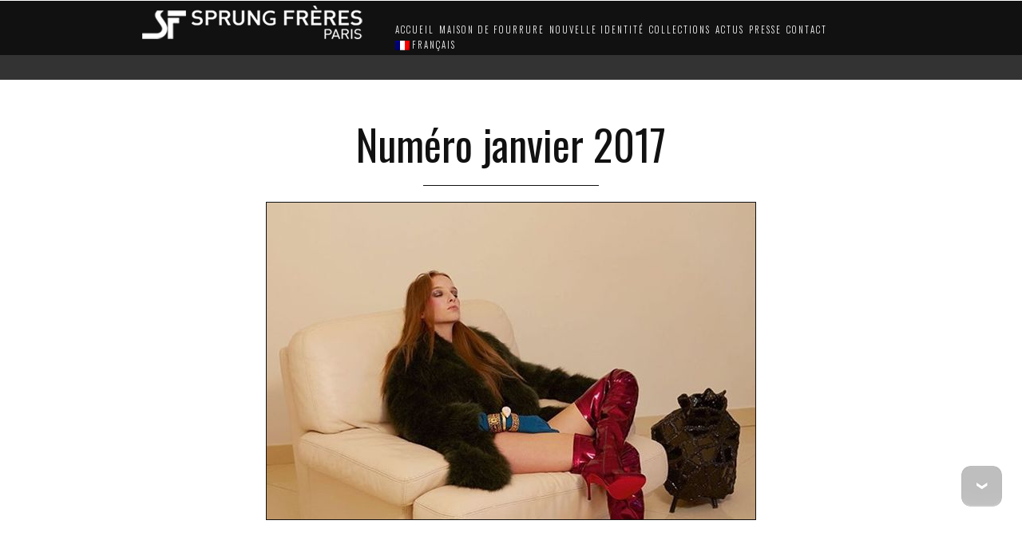

--- FILE ---
content_type: text/html; charset=UTF-8
request_url: https://www.sprungfreres.fr/portfolio/numero-janvier-2017/
body_size: 9811
content:
<!doctype html>
<!--[if lt IE 7]> <html class="no-js ie6 oldie" lang="fr-FR"> <![endif]-->
<!--[if IE 7]>    <html class="no-js ie7 oldie" lang="fr-FR"> <![endif]-->
<!--[if IE 8]>    <html class="no-js ie8 oldie" lang="fr-FR"> <![endif]-->
<!--[if gt IE 8]><!--> <html lang="fr-FR"> <!--<![endif]-->
<head>
		<meta charset="UTF-8">
	<title>Numéro janvier 2017 - Sprung Frères SAS</title>	
			<link rel="shortcut icon" href="https://www.sprungfreres.fr/wp-content/uploads/2013/12/favicon-sprungfreres3.gif">
		<meta name="viewport" content="width=device-width,initial-scale=1">
	<script type="text/javascript">window.pc_lb_classes = [".pc_lb_trig_51"]; window.pc_ready_lb = [];</script>
<link rel="alternate" hreflang="fr-fr" href="https://www.sprungfreres.fr/portfolio/numero-janvier-2017/" />
<link rel="alternate" hreflang="en-us" href="https://www.sprungfreres.fr/en/portfolio/numero-janvier-2017/" />
<link rel="alternate" hreflang="x-default" href="https://www.sprungfreres.fr/portfolio/numero-janvier-2017/" />

<!-- This site is optimized with the Yoast SEO plugin v13.4.1 - https://yoast.com/wordpress/plugins/seo/ -->
<meta name="description" content="Numéro janvier 2017"/>
<meta name="robots" content="max-snippet:-1, max-image-preview:large, max-video-preview:-1"/>
<link rel="canonical" href="https://www.sprungfreres.fr/portfolio/numero-janvier-2017/" />
<meta property="og:locale" content="fr_FR" />
<meta property="og:type" content="article" />
<meta property="og:title" content="Numéro janvier 2017 - Sprung Frères SAS" />
<meta property="og:description" content="Numéro janvier 2017" />
<meta property="og:url" content="https://www.sprungfreres.fr/portfolio/numero-janvier-2017/" />
<meta property="og:site_name" content="Sprung Frères SAS" />
<meta property="og:image" content="https://www.sprungfreres.fr/wp-content/uploads/2017/01/presse-numero-couv-janvier-2017.jpg" />
<meta property="og:image:secure_url" content="https://www.sprungfreres.fr/wp-content/uploads/2017/01/presse-numero-couv-janvier-2017.jpg" />
<meta property="og:image:width" content="200" />
<meta property="og:image:height" content="250" />
<script type='application/ld+json' class='yoast-schema-graph yoast-schema-graph--main'>{"@context":"https://schema.org","@graph":[{"@type":"WebSite","@id":"https://www.sprungfreres.fr/#website","url":"https://www.sprungfreres.fr/","name":"Sprung Fr\u00e8res SAS","inLanguage":"fr-FR","potentialAction":[{"@type":"SearchAction","target":"https://www.sprungfreres.fr/?s={search_term_string}","query-input":"required name=search_term_string"}]},{"@type":"ImageObject","@id":"https://www.sprungfreres.fr/portfolio/numero-janvier-2017/#primaryimage","inLanguage":"fr-FR","url":"https://www.sprungfreres.fr/wp-content/uploads/2017/01/presse-numero-couv-janvier-2017.jpg","width":200,"height":250,"caption":"presse-numero-couv-janvier-2017"},{"@type":"WebPage","@id":"https://www.sprungfreres.fr/portfolio/numero-janvier-2017/#webpage","url":"https://www.sprungfreres.fr/portfolio/numero-janvier-2017/","name":"Num\u00e9ro janvier 2017 - Sprung Fr\u00e8res SAS","isPartOf":{"@id":"https://www.sprungfreres.fr/#website"},"inLanguage":"fr-FR","primaryImageOfPage":{"@id":"https://www.sprungfreres.fr/portfolio/numero-janvier-2017/#primaryimage"},"datePublished":"2017-01-26T19:42:24+00:00","dateModified":"2017-01-26T19:42:46+00:00","description":"Num\u00e9ro janvier 2017","potentialAction":[{"@type":"ReadAction","target":["https://www.sprungfreres.fr/portfolio/numero-janvier-2017/"]}]}]}</script>
<!-- / Yoast SEO plugin. -->

<link rel='dns-prefetch' href='//secure.gravatar.com' />
<link rel='dns-prefetch' href='//cdn.jsdelivr.net' />
<link rel='dns-prefetch' href='//fonts.googleapis.com' />
<link rel='dns-prefetch' href='//s.w.org' />
<link rel="alternate" type="application/rss+xml" title="Sprung Frères SAS &raquo; Flux" href="https://www.sprungfreres.fr/feed/" />
<link rel="alternate" type="application/rss+xml" title="Sprung Frères SAS &raquo; Flux des commentaires" href="https://www.sprungfreres.fr/comments/feed/" />
<script type="text/javascript">!function(){"use strict";const i=JSON.parse(`[]`);window.dike_plc=(d,e,n=!1)=>{const o=d+"-*";return-1!==i.indexOf(e)||void 0!==window.dike_tvb&&(-1!==window.dike_tvb.indexOf(e)||-1!==window.dike_tvb.indexOf(o))||(n&&(window.location.href="https://www.sprungfreres.fr/wp-admin/index.php?page=dike_wpd&author="+d+"&failed_lic_check="+d+"-"+e),!1)}}();</script>		<script type="text/javascript">
			window._wpemojiSettings = {"baseUrl":"https:\/\/s.w.org\/images\/core\/emoji\/12.0.0-1\/72x72\/","ext":".png","svgUrl":"https:\/\/s.w.org\/images\/core\/emoji\/12.0.0-1\/svg\/","svgExt":".svg","source":{"concatemoji":"https:\/\/www.sprungfreres.fr\/wp-includes\/js\/wp-emoji-release.min.js"}};
			!function(e,a,t){var n,r,o,i=a.createElement("canvas"),p=i.getContext&&i.getContext("2d");function s(e,t){var a=String.fromCharCode;p.clearRect(0,0,i.width,i.height),p.fillText(a.apply(this,e),0,0);e=i.toDataURL();return p.clearRect(0,0,i.width,i.height),p.fillText(a.apply(this,t),0,0),e===i.toDataURL()}function c(e){var t=a.createElement("script");t.src=e,t.defer=t.type="text/javascript",a.getElementsByTagName("head")[0].appendChild(t)}for(o=Array("flag","emoji"),t.supports={everything:!0,everythingExceptFlag:!0},r=0;r<o.length;r++)t.supports[o[r]]=function(e){if(!p||!p.fillText)return!1;switch(p.textBaseline="top",p.font="600 32px Arial",e){case"flag":return s([55356,56826,55356,56819],[55356,56826,8203,55356,56819])?!1:!s([55356,57332,56128,56423,56128,56418,56128,56421,56128,56430,56128,56423,56128,56447],[55356,57332,8203,56128,56423,8203,56128,56418,8203,56128,56421,8203,56128,56430,8203,56128,56423,8203,56128,56447]);case"emoji":return!s([55357,56424,55356,57342,8205,55358,56605,8205,55357,56424,55356,57340],[55357,56424,55356,57342,8203,55358,56605,8203,55357,56424,55356,57340])}return!1}(o[r]),t.supports.everything=t.supports.everything&&t.supports[o[r]],"flag"!==o[r]&&(t.supports.everythingExceptFlag=t.supports.everythingExceptFlag&&t.supports[o[r]]);t.supports.everythingExceptFlag=t.supports.everythingExceptFlag&&!t.supports.flag,t.DOMReady=!1,t.readyCallback=function(){t.DOMReady=!0},t.supports.everything||(n=function(){t.readyCallback()},a.addEventListener?(a.addEventListener("DOMContentLoaded",n,!1),e.addEventListener("load",n,!1)):(e.attachEvent("onload",n),a.attachEvent("onreadystatechange",function(){"complete"===a.readyState&&t.readyCallback()})),(n=t.source||{}).concatemoji?c(n.concatemoji):n.wpemoji&&n.twemoji&&(c(n.twemoji),c(n.wpemoji)))}(window,document,window._wpemojiSettings);
		</script>
		<style type="text/css">
img.wp-smiley,
img.emoji {
	display: inline !important;
	border: none !important;
	box-shadow: none !important;
	height: 1em !important;
	width: 1em !important;
	margin: 0 .07em !important;
	vertical-align: -0.1em !important;
	background: none !important;
	padding: 0 !important;
}
</style>
	<link rel='stylesheet' id='rt-wpp-plugin-style-css'  href='https://www.sprungfreres.fr/wp-content/plugins/rt-prettyphoto/css/prettyPhoto.css?ver=bd7e5fb29c772bc923fdc05492f167c9' type='text/css' media='all' />
<link rel='stylesheet' id='scrollto-bottom-css'  href='https://www.sprungfreres.fr/wp-content/plugins/scrollto-bottom/css/scrollto-bottom-css.php?ver=bd7e5fb29c772bc923fdc05492f167c9' type='text/css' media='all' />
<link rel='stylesheet' id='wp-block-library-css'  href='https://www.sprungfreres.fr/wp-includes/css/dist/block-library/style.min.css?ver=bd7e5fb29c772bc923fdc05492f167c9' type='text/css' media='all' />
<style id='wp-block-library-inline-css' type='text/css'>
.has-text-align-justify{text-align:justify;}
</style>
<link rel='stylesheet' id='fancybox-css'  href='https://www.sprungfreres.fr/wp-content/plugins/facebook-photo-fetcher/fancybox/jquery.fancybox.min.css?ver=2.1.7' type='text/css' media='all' />
<link rel='stylesheet' id='fpf-css'  href='https://www.sprungfreres.fr/wp-content/plugins/facebook-photo-fetcher/style.css?ver=3.0.4' type='text/css' media='all' />
<link rel='stylesheet' id='juiz_sps_styles-css'  href='https://www.sprungfreres.fr/wp-content/plugins/juiz-social-post-sharer/skins/2/style.min.css?ver=2.3.4' type='text/css' media='all' />
<link rel='stylesheet' id='juiz_sps_modal_styles-css'  href='https://www.sprungfreres.fr/wp-content/plugins/juiz-social-post-sharer/assets/css/juiz-social-post-sharer-modal.min.css?ver=2.3.4' type='text/css' media="print" onload="this.onload=null;this.media='all'" /><noscript><link rel="stylesheet" media="all" href="https://www.sprungfreres.fr/wp-content/plugins/juiz-social-post-sharer/assets/css/juiz-social-post-sharer-modal.min.css?ver=2.3.4"></noscript>
<link rel='stylesheet' id='YTPlayer_css-css'  href='https://www.sprungfreres.fr/wp-content/plugins/wp-ytplayer-plus/css/mb.YTPlayer.css?ver=3.6.5' type='text/css' media='screen' />
<link rel='stylesheet' id='wpml-legacy-dropdown-click-0-css'  href='https://www.sprungfreres.fr/wp-content/plugins/sitepress-multilingual-cms/templates/language-switchers/legacy-dropdown-click/style.min.css?ver=1' type='text/css' media='all' />
<style id='wpml-legacy-dropdown-click-0-inline-css' type='text/css'>
.wpml-ls-statics-shortcode_actions{background-color:#eeeeee;}.wpml-ls-statics-shortcode_actions, .wpml-ls-statics-shortcode_actions .wpml-ls-sub-menu, .wpml-ls-statics-shortcode_actions a {border-color:#cdcdcd;}.wpml-ls-statics-shortcode_actions a, .wpml-ls-statics-shortcode_actions .wpml-ls-sub-menu a, .wpml-ls-statics-shortcode_actions .wpml-ls-sub-menu a:link, .wpml-ls-statics-shortcode_actions li:not(.wpml-ls-current-language) .wpml-ls-link, .wpml-ls-statics-shortcode_actions li:not(.wpml-ls-current-language) .wpml-ls-link:link {color:#444444;background-color:#ffffff;}.wpml-ls-statics-shortcode_actions .wpml-ls-sub-menu a:hover,.wpml-ls-statics-shortcode_actions .wpml-ls-sub-menu a:focus, .wpml-ls-statics-shortcode_actions .wpml-ls-sub-menu a:link:hover, .wpml-ls-statics-shortcode_actions .wpml-ls-sub-menu a:link:focus {color:#000000;background-color:#eeeeee;}.wpml-ls-statics-shortcode_actions .wpml-ls-current-language > a {color:#444444;background-color:#ffffff;}.wpml-ls-statics-shortcode_actions .wpml-ls-current-language:hover>a, .wpml-ls-statics-shortcode_actions .wpml-ls-current-language>a:focus {color:#000000;background-color:#eeeeee;}
</style>
<link rel='stylesheet' id='wpml-menu-item-0-css'  href='https://www.sprungfreres.fr/wp-content/plugins/sitepress-multilingual-cms/templates/language-switchers/menu-item/style.min.css?ver=1' type='text/css' media='all' />
<link rel='stylesheet' id='cms-navigation-style-base-css'  href='https://www.sprungfreres.fr/wp-content/plugins/wpml-cms-nav/res/css/cms-navigation-base.css?ver=1.5.6' type='text/css' media='screen' />
<link rel='stylesheet' id='cms-navigation-style-css'  href='https://www.sprungfreres.fr/wp-content/plugins/wpml-cms-nav/res/css/cms-navigation.css?ver=1.5.6' type='text/css' media='screen' />
<link rel='stylesheet' id='ebor-font1-css'  href='https://fonts.googleapis.com/css?family=Oswald%3A400%2C300%2C700&#038;ver=bd7e5fb29c772bc923fdc05492f167c9' type='text/css' media='all' />
<link rel='stylesheet' id='ebor-font2-css'  href='https://fonts.googleapis.com/css?family=Droid+Serif%3A400italic%2C700italic&#038;ver=bd7e5fb29c772bc923fdc05492f167c9' type='text/css' media='all' />
<link rel='stylesheet' id='ebor-font3-css'  href='https://fonts.googleapis.com/css?family=Ubuntu&#038;ver=bd7e5fb29c772bc923fdc05492f167c9' type='text/css' media='all' />
<link rel='stylesheet' id='ebor-mediaelementplayer-css'  href='https://www.sprungfreres.fr/wp-content/themes/montreal/player/skin/mediaelementplayer.css?ver=bd7e5fb29c772bc923fdc05492f167c9' type='text/css' media='all' />
<link rel='stylesheet' id='ebor-plugins-css'  href='https://www.sprungfreres.fr/wp-content/themes/montreal/css/plugins.css?ver=bd7e5fb29c772bc923fdc05492f167c9' type='text/css' media='all' />
<link rel='stylesheet' id='ebor-styles-css'  href='https://www.sprungfreres.fr/wp-content/themes/montreal/styles.php?ver=bd7e5fb29c772bc923fdc05492f167c9' type='text/css' media='all' />
<link rel='stylesheet' id='ebor-style-css'  href='https://www.sprungfreres.fr/wp-content/themes/montreal-child/style.css?ver=bd7e5fb29c772bc923fdc05492f167c9' type='text/css' media='all' />
<link rel='stylesheet' id='ebor-custom-css'  href='https://www.sprungfreres.fr/wp-content/themes/montreal/custom.css?ver=bd7e5fb29c772bc923fdc05492f167c9' type='text/css' media='all' />
<link rel='stylesheet' id='pc-fontawesome-css'  href='https://www.sprungfreres.fr/wp-content/plugins/private-content/css/fontAwesome/css/all.min.css?ver=5.15.2' type='text/css' media='all' />
<link rel='stylesheet' id='pc_lightbox-css'  href='https://www.sprungfreres.fr/wp-content/plugins/private-content/js/magnific_popup/magnific-popup.css?ver=1.1.0' type='text/css' media='all' />
<link rel='stylesheet' id='pc_frontend-css'  href='https://www.sprungfreres.fr/wp-content/plugins/private-content/css/frontend.min.css?ver=9.1.3' type='text/css' media='all' />
<link rel='stylesheet' id='pc_style-css'  href='https://www.sprungfreres.fr/wp-content/plugins/private-content/css/custom.css?ver=9.1.3-8abbe6573ed808c3a81a15df81b0cc52' type='text/css' media='all' />
<link rel='stylesheet' id='jetpack_css-css'  href='https://www.sprungfreres.fr/wp-content/plugins/jetpack/css/jetpack.css?ver=8.3.3' type='text/css' media='all' />
<script type='text/javascript' src='https://www.sprungfreres.fr/wp-includes/js/jquery/jquery.js?ver=1.12.4-wp'></script>
<script type='text/javascript' src='https://www.sprungfreres.fr/wp-includes/js/jquery/jquery-migrate.min.js?ver=1.4.1'></script>
<script type='text/javascript' src='https://www.sprungfreres.fr/wp-content/plugins/rt-prettyphoto/js/jquery.prettyPhoto.js?ver=bd7e5fb29c772bc923fdc05492f167c9'></script>
<script type='text/javascript' src='https://www.sprungfreres.fr/wp-content/plugins/rt-prettyphoto/js/wpp-active.js?ver=bd7e5fb29c772bc923fdc05492f167c9'></script>
<script type='text/javascript' src='https://www.sprungfreres.fr/wp-content/plugins/scrollto-bottom/js/jquery.scrollTo-1.4.2-min.js?ver=1.4.2'></script>
<script type='text/javascript' src='https://www.sprungfreres.fr/wp-content/plugins/scrollto-bottom/js/scrollto-bottom.js.php?ver=1.1.1'></script>
<script type='text/javascript'>
/* <![CDATA[ */
var wpgmza_google_api_status = {"message":"Enqueued","code":"ENQUEUED"};
/* ]]> */
</script>
<script type='text/javascript' src='https://www.sprungfreres.fr/wp-content/plugins/wp-google-maps/wpgmza_data.js?ver=bd7e5fb29c772bc923fdc05492f167c9'></script>
<script type='text/javascript' src='https://www.sprungfreres.fr/wp-content/plugins/sitepress-multilingual-cms/templates/language-switchers/legacy-dropdown-click/script.min.js?ver=1'></script>
<script type='text/javascript' src='https://www.sprungfreres.fr/wp-content/themes/montreal/js/libs/modernizr-2.0.6.min.js?ver=bd7e5fb29c772bc923fdc05492f167c9'></script>
<script type='text/javascript' src='https://www.sprungfreres.fr/wp-content/themes/montreal/player/lib/mediaelement.js?ver=bd7e5fb29c772bc923fdc05492f167c9'></script>
<script type='text/javascript' src='https://www.sprungfreres.fr/wp-content/themes/montreal/player/lib/mediaelementplayer.js?ver=bd7e5fb29c772bc923fdc05492f167c9'></script>
<link rel='https://api.w.org/' href='https://www.sprungfreres.fr/wp-json/' />
<link rel="EditURI" type="application/rsd+xml" title="RSD" href="https://www.sprungfreres.fr/xmlrpc.php?rsd" />
<link rel="wlwmanifest" type="application/wlwmanifest+xml" href="https://www.sprungfreres.fr/wp-includes/wlwmanifest.xml" /> 

<link rel="alternate" type="application/json+oembed" href="https://www.sprungfreres.fr/wp-json/oembed/1.0/embed?url=https%3A%2F%2Fwww.sprungfreres.fr%2Fportfolio%2Fnumero-janvier-2017%2F" />
<link rel="alternate" type="text/xml+oembed" href="https://www.sprungfreres.fr/wp-json/oembed/1.0/embed?url=https%3A%2F%2Fwww.sprungfreres.fr%2Fportfolio%2Fnumero-janvier-2017%2F&#038;format=xml" />

<style type='text/css'>
/* Begin Royal PrettyPhoto Styles*/

@import url(http://fonts.googleapis.com/css?family=Autour+One|Meie+Script|Armata|Rum+Raisin|Sonsie+One|Kavoon|Denk+One|Gravitas+One|Racing+Sans+One|Nosifer|Ropa+Sans|Offside|Titan+One|Paytone+One|Audiowide|Righteous|Faster+One|Russo+One|Germania+One|Krona+One|Emblema+One|Creepster|Delius+Unicase|Wallpoet|Sansita+One|Monoton|Kenia|Monofett);

div.ppt {
	 display: none;
}


.pp_nav {
	 
}


.pp_social {
	 
}


.pp_gallery {
	 
}


div.ppt{
	font-family:;
	color:;
}


a.pp_next, a.pp_previous 
{
	 
}


div.pp_default .pp_expand, 
.pp_fade a.pp_expand, 
a.pp_expand, 
div.facebook .pp_expand, 
div.light_square .pp_expand, 
div.dark_square .pp_expand, 
div.dark_rounded .pp_expand, 
div.light_rounded .pp_expand
{
	 
}


/* End Royal PrettyPhoto Styles*/
</style>

<meta name="generator" content="WPML ver:4.8.6 stt:1,4;" />
<script type="text/javascript">
(function(url){
	if(/(?:Chrome\/26\.0\.1410\.63 Safari\/537\.31|WordfenceTestMonBot)/.test(navigator.userAgent)){ return; }
	var addEvent = function(evt, handler) {
		if (window.addEventListener) {
			document.addEventListener(evt, handler, false);
		} else if (window.attachEvent) {
			document.attachEvent('on' + evt, handler);
		}
	};
	var removeEvent = function(evt, handler) {
		if (window.removeEventListener) {
			document.removeEventListener(evt, handler, false);
		} else if (window.detachEvent) {
			document.detachEvent('on' + evt, handler);
		}
	};
	var evts = 'contextmenu dblclick drag dragend dragenter dragleave dragover dragstart drop keydown keypress keyup mousedown mousemove mouseout mouseover mouseup mousewheel scroll'.split(' ');
	var logHuman = function() {
		if (window.wfLogHumanRan) { return; }
		window.wfLogHumanRan = true;
		var wfscr = document.createElement('script');
		wfscr.type = 'text/javascript';
		wfscr.async = true;
		wfscr.src = url + '&r=' + Math.random();
		(document.getElementsByTagName('head')[0]||document.getElementsByTagName('body')[0]).appendChild(wfscr);
		for (var i = 0; i < evts.length; i++) {
			removeEvent(evts[i], logHuman);
		}
	};
	for (var i = 0; i < evts.length; i++) {
		addEvent(evts[i], logHuman);
	}
})('//www.sprungfreres.fr/?wordfence_lh=1&hid=41A8AF9981CF4ED27BA409A1B63557D6');
</script>
<link rel='dns-prefetch' href='//v0.wordpress.com'/>
<!--[if lt IE 9]><script src="http://html5shim.googlecode.com/svn/trunk/html5.js"></script><![endif]-->			<link rel="stylesheet" type="text/css" id="wp-custom-css" href="https://www.sprungfreres.fr/?custom-css=d68bbc05a5" />
		<!-- 
			Plugin: Super Simple Google Analytics 
	Plugin URL: Super Simple Google Analytics


	-->

<script type="text/javascript">
	  var _gaq = _gaq || [];
	  _gaq.push(['_setAccount', 'UA-46811824-1']);
	  _gaq.push(['_trackPageview']);
	
	  (function() {
		var ga = document.createElement('script'); ga.type = 'text/javascript'; ga.async = true;
		ga.src = ('https:' == document.location.protocol ? 'https://ssl' : 'http://www') + '.google-analytics.com/ga.js';
		var s = document.getElementsByTagName('script')[0]; s.parentNode.insertBefore(ga, s);
	  })();
	</script></head>
<body class="portfolio-template-default single single-portfolio postid-2712 single-format-gallery metaslider-plugin pc_unlogged">

<header>
	<div class="container">
		<section class="row">
	
			<div class="four columns">
				<a href="https://www.sprungfreres.fr"><img class="scale-with-grid-logo" src="https://www.sprungfreres.fr/wp-content/uploads/2013/12/logoSPsprungfreres12.png" alt="Logo" /></a>
			</div>
	
		<div class="eight columns">
		
			<nav id="navigationmain">
				<ul id="menu" class="menu"><li id="menu-item-139" class="menu-item menu-item-type-post_type menu-item-object-page menu-item-home menu-item-139"><a href="https://www.sprungfreres.fr/">Accueil</a></li>
<li id="menu-item-140" class="menu-item menu-item-type-custom menu-item-object-custom menu-item-has-children menu-item-140"><a href="#">Maison de fourrure</a>
<ul class="sub-menu">
	<li id="menu-item-142" class="menu-item menu-item-type-post_type menu-item-object-page menu-item-142"><a href="https://www.sprungfreres.fr/visite-d-une-maison-de-fourrure/">Visite d&rsquo;une maison de fourrure</a></li>
	<li id="menu-item-141" class="menu-item menu-item-type-post_type menu-item-object-page menu-item-141"><a href="https://www.sprungfreres.fr/historique/">Historique</a></li>
</ul>
</li>
<li id="menu-item-2025" class="menu-item menu-item-type-post_type menu-item-object-page menu-item-2025"><a href="https://www.sprungfreres.fr/nouvelle-identite/">Nouvelle identité</a></li>
<li id="menu-item-143" class="menu-item menu-item-type-custom menu-item-object-custom menu-item-has-children menu-item-143"><a href="#">Collections</a>
<ul class="sub-menu">
	<li id="menu-item-145" class="menu-item menu-item-type-post_type menu-item-object-page menu-item-145"><a href="https://www.sprungfreres.fr/collection-sprung/">Sprung</a></li>
	<li id="menu-item-3417" class="menu-item menu-item-type-post_type menu-item-object-page menu-item-3417"><a href="https://www.sprungfreres.fr/32paradis-2021/">32Paradis</a></li>
</ul>
</li>
<li id="menu-item-149" class="menu-item menu-item-type-post_type menu-item-object-page current_page_parent menu-item-149"><a href="https://www.sprungfreres.fr/actualites-sprung-freres-paris/">Actus</a></li>
<li id="menu-item-148" class="menu-item menu-item-type-post_type menu-item-object-page menu-item-148"><a href="https://www.sprungfreres.fr/presse/">Presse</a></li>
<li id="menu-item-150" class="menu-item menu-item-type-post_type menu-item-object-page menu-item-150"><a href="https://www.sprungfreres.fr/contact/">Contact</a></li>
<li id="menu-item-wpml-ls-9-fr" class="menu-item-language menu-item-language-current menu-item wpml-ls-slot-9 wpml-ls-item wpml-ls-item-fr wpml-ls-current-language wpml-ls-menu-item wpml-ls-first-item menu-item-type-wpml_ls_menu_item menu-item-object-wpml_ls_menu_item menu-item-has-children menu-item-wpml-ls-9-fr"><a href="https://www.sprungfreres.fr/portfolio/numero-janvier-2017/" role="menuitem"><img
            class="wpml-ls-flag"
            src="https://www.sprungfreres.fr/wp-content/plugins/sitepress-multilingual-cms/res/flags/fr.png"
            alt=""
            
            
    /><span class="wpml-ls-native" lang="fr">Français</span></a>
<ul class="sub-menu">
	<li id="menu-item-wpml-ls-9-en" class="menu-item-language menu-item wpml-ls-slot-9 wpml-ls-item wpml-ls-item-en wpml-ls-menu-item wpml-ls-last-item menu-item-type-wpml_ls_menu_item menu-item-object-wpml_ls_menu_item menu-item-wpml-ls-9-en"><a title="Passer à English" href="https://www.sprungfreres.fr/en/portfolio/numero-janvier-2017/" aria-label="Passer à English" role="menuitem"><img
            class="wpml-ls-flag"
            src="https://www.sprungfreres.fr/wp-content/plugins/sitepress-multilingual-cms/res/flags/en.png"
            alt=""
            
            
    /><span class="wpml-ls-native" lang="en">English</span></a></li>
</ul>
</li>
</ul>			</nav>
	
		</div>
		
		</section>
	</div>
</header><div class="bigpadding" style="background:url(https://www.sprungfreres.fr/wp-content/uploads/2013/12/3333331.png);"></div>

<!-- CONTENT CONTAINER -->
<div class="container white bigpadding">
	<section class="row midbottommargin">
	<h2 class="blacktext bold midbottommargin center">Numéro janvier 2017</h2>
	<div class="three columns alpha centered blackhorizontal">
	</div>
	</section>
	
		<section class="row">
		<!-- SLIDESHOW -->
		<div class="twelve columns hidden">
						
<div class="flexslider">
	<ul class="slides">
		<li><img src="https://www.sprungfreres.fr/wp-content/uploads/2017/01/presse-numero-interieur-janvier-2017.jpg" alt="Numéro janvier 2017"></li>	</ul>
</div>		</div>
		</section>
	
	<section class="row">
		
<div class="juiz_sps_links  counters_both juiz_sps_displayed_bottom" data-post-id="2712">
<p class="screen-reader-text juiz_sps_maybe_hidden_text">Partager la publication "Numéro janvier 2017"</p>

	<ul class="juiz_sps_links_list juiz_sps_hide_name" onclick="void(0);"><li class="juiz_sps_item juiz_sps_link_facebook"><a href="https://www.facebook.com/sharer.php?u=https%3A%2F%2Fwww.sprungfreres.fr%2Fportfolio%2Fnumero-janvier-2017%2F" rel="nofollow"  target="_blank"  title="Partager cet article sur Facebook" class="juiz_sps_button" data-nobs-key="facebook"><span class="juiz_sps_icon jsps-facebook"></span><span class="juiz_sps_network_name">Facebook</span></a></li><li class="juiz_sps_item juiz_sps_link_twitter"><a href="https://twitter.com/intent/tweet?source=webclient&#038;original_referer=https%3A%2F%2Fwww.sprungfreres.fr%2Fportfolio%2Fnumero-janvier-2017%2F&#038;text=Num%C3%A9ro%20janvier%202017&#038;url=https%3A%2F%2Fwww.sprungfreres.fr%2Fportfolio%2Fnumero-janvier-2017%2F&#038;related=creativejuiz&#038;via=creativejuiz" rel="nofollow"  target="_blank"  title="Partager cet article sur X" class="juiz_sps_button" data-nobs-key="twitter"><span class="juiz_sps_icon jsps-twitter"></span><span class="juiz_sps_network_name">X</span></a></li><li style="display:none;" class="juiz_sps_item juiz_sps_link_shareapi"><button type="button" data-api-link="https://www.sprungfreres.fr/portfolio/numero-janvier-2017/"  title="Partager sur votre appli. favoris." class="juiz_sps_button" data-nobs-key="shareapi"><span class="juiz_sps_icon jsps-shareapi"></span><span class="juiz_sps_network_name">Partager...</span></button><script>
					window.addEventListener("DOMContentLoaded", function(){
						if ( navigator.share ) {
							let shareurl = document.location.href&#160;;
							let btns = document.querySelectorAll(".juiz_sps_link_shareapi button:not([data-bound])")&#160;;
							const canon = document.querySelector("link[rel=canonical]")&#160;;

							if (canon&#160;!== null) {
								shareurl = canon.href&#160;;
							}

							btns.forEach(function(el) {
								el.closest(".juiz_sps_link_shareapi").removeAttribute( "style" )&#160;;
								el.setAttribute( "data-bound", "true" )&#160;;
								el.addEventListener("click", async () => {
									try {
										await navigator.share({
											title&#160;: "Numéro janvier 2017",
											text&#160;: "Numéro janvier 2017 - ",
											url&#160;: shareurl,
										})&#160;;
										console.info("Nobs&#160;: Successful share")&#160;;
									} catch(err) {
										console.warn("Nobs&#160;: Error sharing", error)&#160;;
									}
								})&#160;;
							})&#160;;
						}
					})&#160;;
					</script></li></ul>
	</div>

	</section>
	
	<section class="row">
	<p class="smallfont midpadding">
		<!--POST NAVIGATION-->
	<p class="smallfont midpadding portfolio-navigation">
	<span id="precedent">
		<a href="https://www.sprungfreres.fr/en/portfolio/numero-janvier-2017/" rel="next" title="Numéro janvier 2017">Numéro janvier 2017</a></span><span id="separateur"> /</span> 
<span id="suivant">
		<a href="https://www.sprungfreres.fr/en/portfolio/forest-january-2017/" rel="prev" title="Forest january 2017">Forest january 2017</a></span></p>
	</p>
	</section>
	
</div>
<!-- end of #container -->
<footer class="black">
	<div class="container">
	
		<div class="row bigtoppadding">
			<div id="text-3" class="three columns widget_text"><h5 class="whitetext light">Pour partager</h5>			<div class="textwidget">
<div class="juiz_sps_links  counters_both juiz_sps_displayed_bottom" data-post-id="2712">
<p class="screen-reader-text juiz_sps_maybe_hidden_text">Partager la publication "Numéro janvier 2017"</p>

	<ul class="juiz_sps_links_list juiz_sps_hide_name" onclick="void(0);"><li class="juiz_sps_item juiz_sps_link_facebook"><a href="https://www.facebook.com/sharer.php?u=https%3A%2F%2Fwww.sprungfreres.fr%2Fportfolio%2Fnumero-janvier-2017%2F" rel="nofollow noopener noreferrer" target="_blank" title="Partager cet article sur Facebook" class="juiz_sps_button" data-nobs-key="facebook"><span class="juiz_sps_icon jsps-facebook"></span><span class="juiz_sps_network_name">Facebook</span></a></li><li class="juiz_sps_item juiz_sps_link_twitter"><a href="https://twitter.com/intent/tweet?source=webclient&#038;original_referer=https%3A%2F%2Fwww.sprungfreres.fr%2Fportfolio%2Fnumero-janvier-2017%2F&#038;text=Num%C3%A9ro%20janvier%202017&#038;url=https%3A%2F%2Fwww.sprungfreres.fr%2Fportfolio%2Fnumero-janvier-2017%2F&#038;related=creativejuiz&#038;via=creativejuiz" rel="nofollow noopener noreferrer" target="_blank" title="Partager cet article sur X" class="juiz_sps_button" data-nobs-key="twitter"><span class="juiz_sps_icon jsps-twitter"></span><span class="juiz_sps_network_name">X</span></a></li><li class="juiz_sps_item juiz_sps_link_mail"><a href="mailto:?subject=Visitez%20le%20lien%20que%20j&#039;ai%20trouvé%20sur%20https://www.sprungfreres.fr&#038;body=Bonjour,%20j&#039;ai%20voulu%20partager%20ceci%20:%20Numéro%20janvier%202017!%20Voici%20le%20lien%20direct%20:%20https://www.sprungfreres.fr/portfolio/numero-janvier-2017/%20Bonne%20journée%20:)" rel="nofollow noopener noreferrer" target="_blank" title="Partager cette publication avec un ami (e-mail)" class="juiz_sps_button" data-nobs-key="mail"><span class="juiz_sps_icon jsps-mail"></span><span class="juiz_sps_network_name">E-mail</span></a></li></ul>
	</div>

</div>
		</div><div id="zilla_social_widget-2" class="three columns widget_zilla_social_widget"><h5 class="whitetext light">Pour nous rejoindre</h5><div class="zilla-social size-32px"><a href="https://www.facebook.com/SprungFreres" class="Facebook" target="_blank"><img src="https://www.sprungfreres.fr/wp-content/plugins/zilla-social/images/32px/Facebook.png" alt="Facebook" /></a> <a href="https://plus.google.com/105521675200458287352/about?hl=fr" class="Google+" target="_blank"><img src="https://www.sprungfreres.fr/wp-content/plugins/zilla-social/images/32px/Google+.png" alt="Google+" /></a> <a href="http://www.youtube.com/sprungfreres" class="YouTube" target="_blank"><img src="https://www.sprungfreres.fr/wp-content/plugins/zilla-social/images/32px/YouTube.png" alt="YouTube" /></a> </div></div><div id="text-4" class="three columns widget_text">			<div class="textwidget"><br /><br /> <div class="createsend-button" style="height:27px;display:inline-block;" data-listid="r/27/E02/B6F/6D23294F0774B667">
</div><script type="text/javascript">(function () { var e = document.createElement('script'); e.type = 'text/javascript'; e.async = true; e.src = ('https:' == document.location.protocol ? 'https' : 'http') + '://btn.createsend1.com/js/sb.min.js?v=2'; e.className = 'createsend-script'; var s = document.getElementsByTagName('script')[0]; s.parentNode.insertBefore(e, s); })();</script></div>
		</div>		</div>
		
		<div class="greyhorizontal midmargin"></div>
		
		<div class="row">
		
			<div class="four columns">
				<p class="greytext meta">
					 © 2026 <a href="https://www.sprungfreres.fr" class="greytext meta">Sprung Frères SAS</a> 				<br>Site réalisé par <a href="http://www.marcsaffar.com" target="_blank">Marc Saffar</a></p>
			</div>
			
			<div class="five columns">
				<div class="meta">
					<ul id="menu-pied-de-page" class="menu"><li id="menu-item-153" class="menu-item menu-item-type-post_type menu-item-object-page menu-item-153"><a href="https://www.sprungfreres.fr/salons/">Salons</a></li>
<li id="menu-item-152" class="menu-item menu-item-type-post_type menu-item-object-page menu-item-152"><a href="https://www.sprungfreres.fr/revendeurs/">Revendeurs</a></li>
<li id="menu-item-151" class="menu-item menu-item-type-post_type menu-item-object-page menu-item-151"><a href="https://www.sprungfreres.fr/contact/">Contact</a></li>
<li id="menu-item-266" class="menu-item menu-item-type-post_type menu-item-object-page menu-item-266"><a href="https://www.sprungfreres.fr/espace-prive-revendeurs/">Espace privé revendeurs</a></li>
<li id="menu-item-267" class="menu-item menu-item-type-post_type menu-item-object-page menu-item-267"><a href="https://www.sprungfreres.fr/espace-prive-presse/">Espace privé presse</a></li>
</ul>				</div>
			</div>
			
			<div class="three columns right">
				<p class="meta">
					<a href="https://www.facebook.com/SprungFreres" class="greytext" target="_blank">Facebook</a> / &nbsp; 														</p>
			</div>
			
		</div>
		
	</div>
</footer>

<a href=""><div id="royal_prettyphoto_tab" class="royal_prettyphoto_contents royal_prettyphoto_left"></div></a>	<div style="display:none">
	</div>
<script type='text/javascript' src='https://www.sprungfreres.fr/wp-content/plugins/facebook-photo-fetcher/fancybox/jquery.fancybox.min.js?ver=2.1.7'></script>
<script type='text/javascript'>
/* <![CDATA[ */
var jsps = {"modalLoader":"<img src=\"https:\/\/www.sprungfreres.fr\/wp-content\/plugins\/juiz-social-post-sharer\/assets\/img\/loader.svg\" height=\"22\" width=\"22\" alt=\"\">","modalEmailTitle":"Partager par e-mail","modalEmailInfo":"Promis, les e-mails ne sont pas stock\u00e9s\u00a0!","modalEmailNonce":"2807c15070","clickCountNonce":"8f63081dba","getCountersNonce":"671a5a3189","ajax_url":"https:\/\/www.sprungfreres.fr\/wp-admin\/admin-ajax.php","modalEmailName":"Votre nom","modalEmailAction":"https:\/\/www.sprungfreres.fr\/wp-admin\/admin-ajax.php","modalEmailYourEmail":"Votre e-mail","modalEmailFriendEmail":"E-mail de destinataire(s)","modalEmailMessage":"Message personnel","modalEmailOptional":"facultatif","modalEmailMsgInfo":"Un lien vers l\u2019article est ajout\u00e9 automatiquement au message.","modalEmailSubmit":"Envoyer ce post","modalRecipientNb":"1 destinataire","modalRecipientNbs":"{number} destinataires","modalEmailFooter":"Service gratuit par <a href=\"https:\/\/wordpress.org\/plugins\/juiz-social-post-sharer\/\" target=\"_blank\">Nobs \u2022 Share Plugin<\/a>","modalClose":"Fermer","modalErrorGeneric":"D\u00e9sol\u00e9 on dirait que nous avons une erreur de notre c\u00f4t\u00e9\u2026"};
var jsps = {"modalLoader":"<img src=\"https:\/\/www.sprungfreres.fr\/wp-content\/plugins\/juiz-social-post-sharer\/assets\/img\/loader.svg\" height=\"22\" width=\"22\" alt=\"\">","modalEmailTitle":"Partager par e-mail","modalEmailInfo":"Promis, les e-mails ne sont pas stock\u00e9s\u00a0!","modalEmailNonce":"2807c15070","clickCountNonce":"8f63081dba","getCountersNonce":"671a5a3189","ajax_url":"https:\/\/www.sprungfreres.fr\/wp-admin\/admin-ajax.php","modalEmailName":"Votre nom","modalEmailAction":"https:\/\/www.sprungfreres.fr\/wp-admin\/admin-ajax.php","modalEmailYourEmail":"Votre e-mail","modalEmailFriendEmail":"E-mail de destinataire(s)","modalEmailMessage":"Message personnel","modalEmailOptional":"facultatif","modalEmailMsgInfo":"Un lien vers l\u2019article est ajout\u00e9 automatiquement au message.","modalEmailSubmit":"Envoyer ce post","modalRecipientNb":"1 destinataire","modalRecipientNbs":"{number} destinataires","modalEmailFooter":"Service gratuit par <a href=\"https:\/\/wordpress.org\/plugins\/juiz-social-post-sharer\/\" target=\"_blank\">Nobs \u2022 Share Plugin<\/a>","modalClose":"Fermer","modalErrorGeneric":"D\u00e9sol\u00e9 on dirait que nous avons une erreur de notre c\u00f4t\u00e9\u2026"};
/* ]]> */
</script>
<script defer type='text/javascript' src='https://www.sprungfreres.fr/wp-content/plugins/juiz-social-post-sharer/assets/js/juiz-social-post-sharer.min.js?ver=2.3.4'></script>
<script type='text/javascript' src='https://www.sprungfreres.fr/wp-content/plugins/private-content/js/lc-select/lc_select.min.js?ver=1.1.8a'></script>
<script type='text/javascript' src='https://www.sprungfreres.fr/wp-content/plugins/private-content/js/lc-switch/lc_switch.min.js?ver=2.0.3'></script>
<script type='text/javascript'>
/* <![CDATA[ */
var pc_vars = {"uid":"0","ajax_url":"https:\/\/www.sprungfreres.fr\/wp-admin\/admin-ajax.php","use_pcac":"1","dike_slug":"pc","lcslt_search":"search options","lcslt_add_opt":"add options","lcslt_select_opts":"Select options","lcslt_no_match":"no matching options","antispam_sys":"honeypot","recaptcha_sitekey":"","fluid_form_thresh":"315","ajax_failed_mess":"Error performing the operation","html5_validation":"1","hide_reg_btn_on_succ":"","revealable_psw":"","abfa_blocked":"","abfa_error_mess":"Trop de tentatives infructueuses, merci de r\u00e9essayer dans 30 min"};
/* ]]> */
</script>
<script type='text/javascript' src='https://www.sprungfreres.fr/wp-content/plugins/private-content/js/frontend.min.js?ver=9.1.3'></script>
<script type='text/javascript' src='https://www.sprungfreres.fr/wp-content/plugins/private-content-mail-actions/js/private-content-ma.min.js?ver=2.4.1'></script>
<script type='text/javascript' src='https://www.sprungfreres.fr/wp-content/plugins/wp-ytplayer-plus/js/jquery.mb.YTPlayer.js?ver=3.6.5'></script>
<script type='text/javascript' src='https://secure.gravatar.com/js/gprofiles.js?ver=2026Janaa'></script>
<script type='text/javascript'>
/* <![CDATA[ */
var WPGroHo = {"my_hash":""};
/* ]]> */
</script>
<script type='text/javascript' src='https://www.sprungfreres.fr/wp-content/plugins/jetpack/modules/wpgroho.js?ver=bd7e5fb29c772bc923fdc05492f167c9'></script>
<script type='text/javascript' src='https://www.sprungfreres.fr/wp-content/themes/montreal/js/libs/gumby.min.js?ver=bd7e5fb29c772bc923fdc05492f167c9'></script>
<script type='text/javascript' src='https://www.sprungfreres.fr/wp-content/themes/montreal/js/libs/gumby.tabs.js?ver=bd7e5fb29c772bc923fdc05492f167c9'></script>
<script type='text/javascript' src='https://www.sprungfreres.fr/wp-content/themes/montreal/js/libs/gumby.toggleswitch.js?ver=bd7e5fb29c772bc923fdc05492f167c9'></script>
<script type='text/javascript' src='https://www.sprungfreres.fr/wp-content/themes/montreal/js/plugins.js?ver=bd7e5fb29c772bc923fdc05492f167c9'></script>
<script type='text/javascript' src='https://www.sprungfreres.fr/wp-content/themes/montreal/js/main.js?ver=bd7e5fb29c772bc923fdc05492f167c9'></script>
<script type='text/javascript'>
/* <![CDATA[ */
var SlimStatParams = {"ajaxurl":"https:\/\/www.sprungfreres.fr\/wp-admin\/admin-ajax.php","baseurl":"\/","dnt":"noslimstat,ab-item","ci":"YTo0OntzOjEyOiJjb250ZW50X3R5cGUiO3M6MTM6ImNwdDpwb3J0Zm9saW8iO3M6ODoiY2F0ZWdvcnkiO3M6MToiNyI7czoxMDoiY29udGVudF9pZCI7aToyNzEyO3M6NjoiYXV0aG9yIjtzOjk6IndlYm1Ac3QwciI7fQ--.5ba362ca4e016ab2a5d67c8e42e14168"};
/* ]]> */
</script>
<script type='text/javascript' src='https://cdn.jsdelivr.net/wp/wp-slimstat/tags/4.8.8.1/wp-slimstat.min.js'></script>
<script type='text/javascript' src='https://www.sprungfreres.fr/wp-content/plugins/private-content/js/magnific_popup/magnific-popup.pckg.js?ver=1.1.0'></script>
<script type='text/javascript' src='https://www.sprungfreres.fr/wp-includes/js/wp-embed.min.js?ver=bd7e5fb29c772bc923fdc05492f167c9'></script>


	<!-- START - mbYTPlayer shortcode video -->
	
	<script>
	jQuery(function(){
			setTimeout(function(){
					jQuery(".mbYTPVideo").YTPlayer({
					    useOnMobile: true,
					    useNoCookie: true
					})
			},0);
		});
	</script>
	<!-- END -->
    <!-- YTPlayer video settings
	    mbYTPlayer_version              = "3.6.5"
	    
	    mbYTPlayer_is_active            = "true"
	    mbYTPlayer_video_page           = "static"
	    mbYTPlayer_canPlayMovie         = "false"
	    mbYTPlayer_isMuted              = "true"
	    mbYTPlayer_is_front_page        = "false"
	    mbYTPlayer_ytpl_is_home         = "false"
	    mbYTPlayer_is_active_for_mobile = "true"
	    mbYTPlayer_remember_last_time   = "false"
	    mbYTPlayer_optimize_display     = "true"
	    mbYTPlayer_init_delay           = "0"
	    mbYTPlayer_no_cookie            = "true"
	    mbYTPlayer_anchor               = "center,center"
	    mbYTPlayer_abundance            = "2"
	    mbYTPlayer_is_development_site  = "false"
	    
	    mbYTPlayer_lic_is_valid         = "true"
    --><script type='text/javascript' src='https://stats.wp.com/e-202604.js' async='async' defer='defer'></script>
<script type='text/javascript'>
	_stq = window._stq || [];
	_stq.push([ 'view', {v:'ext',j:'1:8.3.3',blog:'61754872',post:'2712',tz:'1',srv:'www.sprungfreres.fr'} ]);
	_stq.push([ 'clickTrackerInit', '61754872', '2712' ]);
</script>
<div id="pc_lb_codes" class="pc_displaynone"></div>
</body>
</html>

--- FILE ---
content_type: text/html; charset=UTF-8
request_url: https://www.sprungfreres.fr/wp-admin/admin-ajax.php
body_size: -27
content:
366139.dac0649b01ba86650f7ec0a16802a10d

--- FILE ---
content_type: text/css;charset=UTF-8
request_url: https://www.sprungfreres.fr/wp-content/plugins/scrollto-bottom/css/scrollto-bottom-css.php?ver=bd7e5fb29c772bc923fdc05492f167c9
body_size: 94
content:
#gotobottom {
   position:fixed;
   z-index:5000;
   bottom:85px;
   right:25px;
   background:url("https://www.sprungfreres.fr/wp-content/stb-images/ui.tobottom.png") no-repeat top left;
   text-indent:-9999em;
   width:51px;
   height:51px;
      display:none;
   }
#gotobottom:hover,
#gotobottom:active,
#gotobottom:focus {
   outline:0;
}

--- FILE ---
content_type: text/css
request_url: https://www.sprungfreres.fr/wp-content/themes/montreal-child/style.css?ver=bd7e5fb29c772bc923fdc05492f167c9
body_size: 94
content:
/*
Theme Name:     Montreal thème enfant
Theme URI:      http://www.marcsaffar.com/
Description:    Thème enfant pour le thème Montreal
Author:         Marc Saffar
Author URI:     http://www.marcsaffar.com/
Template:       montreal                             
Version:        0.1.0
*/

@import url("../montreal/style.css");
.detailproduit {
	text-transform: uppercase;
}

--- FILE ---
content_type: text/css;charset=UTF-8
request_url: https://www.sprungfreres.fr/?custom-css=d68bbc05a5
body_size: 1326
content:
/*
Bienvenue dans l&rsquo;éditeur CSS de l&rsquo;extension Design !

CSS (Cascading Style Sheets) est un langage qui fournit des informations à
votre navigateur concernant le style de la page web que vous visitez. Vous
pouvez maintenant supprimer ces commentaires et commencer à ajouter votre
propre code CSS.

Par défaut, cette feuille de style sera chargée après la feuille de
style de votre thème, ce qui veut dire que les nouvelles règles que vous
ajouterez ici pourront remplacer celles créées par le thème.

Vous pouvez donc ajouter ici les changements que vous souhaitez apporter à
votre thème, sans avoir à copier la feuille de style existante de
celui-ci, ou avoir à recréer toutes les règles de style de votre thème.
*/
/*pour le survol dans les appareils mobiles*/
.title, .subtitle, .portfolio-link {
	display: block !important;
}

.title-wrap, .subtitle-wrap, .portfolio-link-wrap {
	width: auto !important;
}

#navigationmain > ul > li > a {
	padding-left: 5px;
}

#navigationmain > ul > li > ul {
	width: 230px;
	margin-left: -120px;
}

#navigationmain > ul > li > ul.submenu-languages {
	width: 150px;
	margin-left: -65px;
}

/* Pour les slider et images Presse de type wide */
.flexslider .slides img {
	width: auto;
	display: block;
	margin-left: auto;
	margin-right: auto;
	border: 1px solid #111;
	-moz-box-sizing: border-box;
	box-sizing: border-box;
}

/*pour masquer le bouton scroll to bottom et pour réduire la hauteur de la carte de la page contact sur les appareils mobiles*/
@media only screen and (max-width: 640px) {
	a#gotobottom.gotobottom {
		display: none;
		right: -65px;
	}
	
	#map {
		height: 295px;
	}
}

/*pour résoudre le problème d'affichage du footer sur iPad horizontal*/
.slideshow {
	height: auto;
	min-height: 100%;
}

/*pour le slider de Plume : descendre le caption-wrap sous l'image et piloter couleurs de fond et de texte*/
.metaslider .caption-wrap {
	position: absolute;
	background: #ffffff;
	color: #000000;
	opacity: .7;
	margin: 0;
	display: block;
	width: 100%;
	line-height: 1.4em;
	text-align: left;
	top: 400px;
}

/*pour la hauteur du slider de Plume qui veut pas se régler naturellement sur la hauteur choisie*/
.metaslider .slides img {
	height: 370px;
	padding: 0;
	margin: 0;
}

/*pour supprimer les bordures noires des tables et cellules du tableau plume*/
/*=====================================================
	 
	  	Tables => modifié agit certainement sur tous les tableaux du site
	  	
	  ======================================================*/
table {
	background: #fff;
	-moz-border-radius: 3px;
	-webkit-border-radius: 3px;
	width: 100%;
	margin: 0 0 18px;
	-webkit-box-sizing: border-box;
	-moz-box-sizing: border-box;
	box-sizing: border-box;
	border-style: none;
}

table * {
	-webkit-box-sizing: border-box;
	-moz-box-sizing: border-box;
	box-sizing: border-box;
	border-style: none;
}

table thead {
	background: #f5f5f5;
	-webkit-box-sizing: border-box;
	-moz-box-sizing: border-box;
	box-sizing: border-box;
	border-style: none;
}

table thead tr th,
	  	table tbody tr td {
	font-size: 12px;
	line-height: 18px;
	text-align: left;
}

table thead tr th {
	padding: 8px 9px 9px;
	font-size: 14px;
	font-weight: bold;
	color: #222;
	-webkit-box-sizing: border-box;
	-moz-box-sizing: border-box;
	box-sizing: border-box;
	border-style: none;
	border-color: #c5c5c5;
}

table thead tr {
}

table tbody {
}

table tbody tr {
	border-style: none;
	border-color: #fffeff;
}

table tbody tr.even,
	  	table tbody tr.alt {
	background: #f1f8fe;
}

table tbody tr:nth-child(even) {
}

table tbody tr td {
	color: #999;
	padding: 9px 8px;
	vertical-align: top;
	-webkit-box-sizing: border-box;
	-moz-box-sizing: border-box;
	box-sizing: border-box;
}

/*pour résoudre le probleme des sous menus dans Safari*/
#onverraplustardnavigationmain > ul > li > ul {
	-moz-transition: none;
	-webkit-transition: none;
	-o-transition: color 0 ease-in;
	transition: none;
}

--- FILE ---
content_type: text/css
request_url: https://www.sprungfreres.fr/wp-content/themes/montreal/style.css
body_size: 706
content:
/*
Theme Name: montreal
Theme URI: http://www.madeinebor.com
Version: 2.0.0
Description: Montreal - A Multipurpose Blog & Portfolio Theme
Author: Tom Rhodes
Author URI: http://www.madeinebor.com
License: GNU General Public License version 3.0
License URI: http://www.gnu.org/licenses/gpl-3.0.html
Tags: white, custom-background, threaded-comments, translation-ready, custom-menu
*/

/* 

WARNING! DO NOT EDIT THIS FILE!

To make it easy to update your theme, you should not edit the styles in this file. Instead use 
the custom.css file to add your styles. You can copy a style from this file and paste it in 
custom.css and it will override the style in this file. You have been warned! :)

*/
/*-------------------------------------------------------------------------------------------

/*--WORDPRESS STYLES--*/
.sticky { }/*--STICKY STYLING IS HANDLES VIA JQUERY--*/
.bypostauthor img.avatar {}
img.alignleft, img.aligncenter, img.alignright, img.alignnone { margin-bottom: 15px }
img.alignleft { float: left; margin-right: 30px; }
img.alignright { float: right; margin-left: 30px; }
img.aligncenter { display: block; margin-right: auto; margin-left: auto; text-align: center; }
.wp-caption, .gallery-caption { margin: 40px 0; max-width: 100%; text-align: center; color: #999; }
.wp-caption-text, .gallery-caption-text { margin: 6px 0; font-style: italic; font-size: 95%; line-height: 120%; }
.aligncenter { text-align: center; }
.clients_section div.two.columns:nth-of-type(6n+1){ margin-left: 0; }
.alpha { clear: left; }
#check { display: none; }
sub { vertical-align: sub }
sup { vertical-align: super }
sub, sup { font-size: .83em }
.home .item.four.columns:nth-of-type(4) { margin-left: 0; }

--- FILE ---
content_type: text/javascript;charset=UTF-8
request_url: https://www.sprungfreres.fr/wp-content/plugins/scrollto-bottom/js/scrollto-bottom.js.php?ver=1.1.1
body_size: 288
content:
(function($) {
   var isTransitioned = true;
   var transparent = 0;
   var translucent = 0.3;
   var opaque = 1;

   var fade = function() {
   console.log($(document).scrollTop());
      if(isTransitioned) {
         isTransitioned = false;
         if(100 < $(document).height() - $(document).scrollTop()) {
            $("#gotobottom").show().fadeTo("slow", translucent, function() {
               isTransitioned = true;
            });
         } else {
            $("#gotobottom").fadeTo("slow", transparent, function() {
               isTransitioned = true;
               $(this).hide();
            });
         }
      }
   }

   $(function() {
      $("body").prepend('<a id="bottom"></a>\n<a href="#bottom" id="gotobottom" class="gotobottom">Bottom of page</a>');

      fade();
      $(document).scroll(fade);

      $("#gotobottom").fadeTo(0, translucent);

      $("#gotobottom").click(function() {
         $.scrollTo($(document).height(), 750);
         $(this).fadeOut();
         return false;
      });

      $("#gotobottom").mouseover(function() {
         if(isTransitioned) {
            $(this).fadeTo("slow",opaque);
         }
      }).mouseout(function() {
         if(isTransitioned) {
            $(this).fadeTo("slow",translucent);
         }
      });
   });
})(jQuery);

--- FILE ---
content_type: application/javascript
request_url: https://www.sprungfreres.fr/wp-content/themes/montreal/js/main.js?ver=bd7e5fb29c772bc923fdc05492f167c9
body_size: 1943
content:
// Initialize the plugin with no custom options
		jQuery(document).ready(function($){
			// I just set some of the options
			jQuery("#scroll").smoothDivScroll({
                                mousewheelScrolling: false,
				touchScrolling: true,
				manualContinuousScrolling: true,
				hotSpotScrolling: false,

			});
		});

/// email check

function checkemail(myemail)
{
var str=myemail;
var filter=/^([\w-]+(?:\.[\w-]+)*)@((?:[\w-]+\.)*\w[\w-]{0,66})\.([a-z]{2,6}(?:\.[a-z]{2})?)$/i
if (filter.test(str))
{
testresults=true
}
else
{
testresults=false
}
return (testresults)
}

/// to check that perticular value is EMPTY OR NOT
function ISBLANK(xx)
{ 
        var cc=0,tt;
		for(tt=0; tt<xx.length; tt++)
		{
		     if (xx.charAt(tt)==' ')
			 {
			 	cc=cc+1; // count blank character
			 }
		}
		if (cc==xx.length)
		{
			return true;  //// means it is BLANK
		}
	     return false;	//// means it is NOT BLANK
}

function is_radio_button_selected(fieldnm)
{
// set var radio_choice to false
var radio_choice = false;

// Loop from zero to the one minus the number of radio button selections
for (counter = 0; counter < fieldnm.length; counter++)
{
// If a radio button has been selected it will return true
// (If not it will return false)
if (fieldnm[counter].checked)
radio_choice = true; 
}

if (!radio_choice)
{
return (false); /// means not selected
}
return (true); /// means selected
}

jQuery(window).load(function($){
  jQuery('.flexslider').flexslider({
    animation: "slide"
  });
});

jQuery(document).ready(function($){

$().UItoTop({ easingType: 'easeOutQuart' });

		$("a[rel^='prettyPhoto']").prettyPhoto();
		$('footer div.meta ul li a').append('&nbsp;&nbsp; / &nbsp;&nbsp;');
		
		$('div.fancylist ul').addClass('meta left-padding');
		$('div.fancylist li').addClass('blacktext icon-chevron-right').prepend('&nbsp;');
		$('div.fancylist.tick li').removeClass('icon-chevron-right').addClass('icon-ok').prepend('&nbsp;');
		$('div.fancylist.triangle li').removeClass('icon-chevron-right').addClass('icon-caret-right').prepend('&nbsp;');
		$('div.fancylist.arrow li').removeClass('icon-chevron-right').addClass('icon-arrow-right').prepend('&nbsp;');
		$('div.fancylist.hand li').removeClass('icon-chevron-right').addClass('icon-hand-right').prepend('&nbsp;');
		
		selectnav('menu', {
		  label: 'Menu...',
		  nested: true,
		  indent: '-'
		});
		
		//AJAXIFY COMMENTS
		//AXAJIFY WORDPRESS COMMENTS//ALSO CREATES FIELD DETECTION
			var commentform=$('#commentform'); // find the comment form
			commentform.prepend('<div id="comment-status" ></div>'); // add info panel before the form to provide feedback or errors
			var statusdiv=$('#comment-status'); // define the infopanel
			
			commentform.submit(function(){
					//serialize and store form data in a variable
					var formdata=commentform.serialize();
					//Add a status message
					statusdiv.html('<p>Processing...</p>');
					//Extract action URL from commentform
					var formurl=commentform.attr('action');
					//Post Form with data
					$.ajax({
						type: 'post',
						url: formurl,
						data: formdata,
						error: function(XMLHttpRequest, textStatus, errorThrown){
							statusdiv.html('<p class="ajax-error" >You might have left one of the fields blank, or be posting too quickly</p>');
						},
						success: function(data, textStatus){
							if(data=="success")
								statusdiv.html('<p class="ajax-success" >Thanks for your comment. We appreciate your response.</p>');
							else
								statusdiv.html('<p class="ajax-error" >Thanks for your comment. We appreciate your response.</p>');
							commentform.find('textarea[name=comment]').val('');
						}
					});
					return false;
				
			});
			
	$('#newsletter').submit(function(){

		var action = $(this).attr('action');
		
		$("footer #message").slideUp(750,function() {
		$('footer #message').hide();

		$.post(action, {
			email: $('#email').val()
		},
			function(data){
				$('footer #message').html(data);
				$('footer #message').slideDown('slow');
				if(data.match('success') != null) $('#newsletter').slideUp('slow');

			}
		);

		});

		return false;

	});
	
	//MEDIA PLAYER
	$('audio,video').mediaelementplayer({
		videoWidth: '100%',
		videoHeight: '100%',
		audioWidth: '100%',
		features: ['playpause','progress','tracks','volume'],
		videoVolume: 'horizontal'
	});
	
	//TEST FOR TOUCH DEVICES
	if( (/iPhone|iPod|iPad|Android|BlackBerry/).test(navigator.userAgent) ) {
		jQuery('#navigationmain ul').css( { 'display' : 'none' } );
		jQuery('select.selectnav').css( { 'display' : 'block', 'padding' : '10px', 'font-family' : 'inherit', 'width' : '60%', 'border-radius' : '4px', 'font-size' : '14px', 'margin-bottom' : '10px', 'margin-top' : '15px', 'float' : 'right' } );
	}	

});

 
// navivation 


